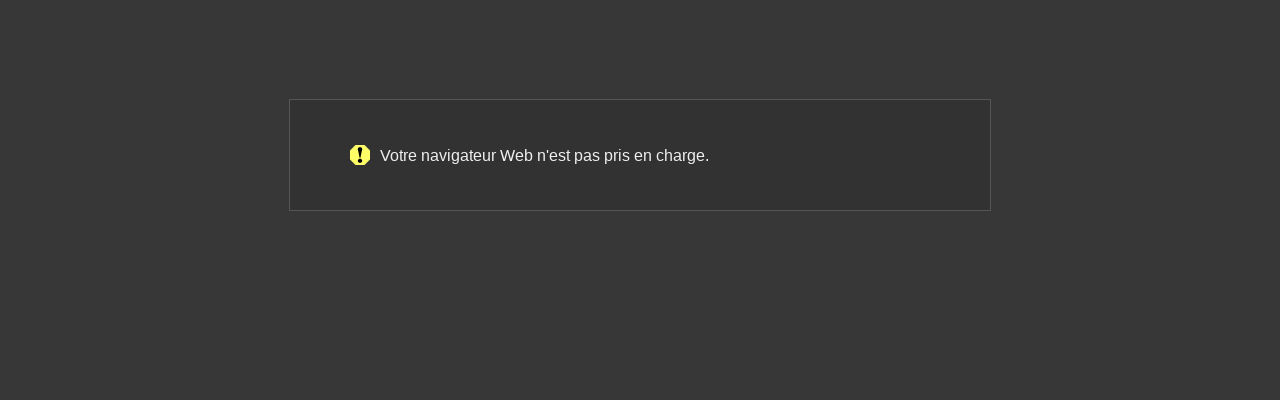

--- FILE ---
content_type: text/html
request_url: http://camera.town.owani.lg.jp/viewer/admin/index.html?lang=fr
body_size: 3944
content:
<!-- Insert from admintools.html :  -->

<!DOCTYPE html PUBLIC "-//W3C//DTD XHTML 1.0 Transitional//EN"
	"http://www.w3.org/TR/xhtml1/DTD/xhtml1-transitional.dtd">
<html xmlns="http://www.w3.org/1999/xhtml">
	<head>
		<title></title>
		<meta http-equiv="X-UA-Compatible" content="IE=8" />
		<meta http-equiv="Content-Style-Type" content="text/css"/>
		<meta http-equiv="Content-Type" content="text/html; charset=utf-8" />
		<link rel="stylesheet" href="/application/application.css" type="text/css" />
		<script type="text/javascript" src="/application/application.js"></script>
		<script type="text/javascript" src="/application/message_common.js"></script>
	</head>
	<script type="text/javascript">
		<!--
			var lang="fr";
			var localmode = false;
			var appPath = "/application";
			var appName = "adminviewer";
		//-->
	</script>
	<body>
		<div id="infomation_panel">
			<div id="infomation_panel_div">
				<img id="infomation_panel_infoimage" src="/viewer/live/img/mark_warning.gif" style="display:none"/>
				<noscript><img id="infomation_panel_infoimage" src="/viewer/live/img/mark_warning.gif" style="display:block"/></noscript>
				<img id="infomation_panel_aniimage" src="/viewer/live/img/loading.gif"/>
				<div id="infomation_panel_caption">
					<noscript style="font-size:16px">JavaScript non disponible ou désactivé dans le navigateur.</noscript>
				</div>
			</div>
		</div>
		<div id="troubleshooting_panel">
			<div id="troubleshooting_panel_div">
					<img id="troubleshooting_panel_image" src="/viewer/live/img/mark_warning.gif" />
					<div id="troubleshooting_panel_caption1" class="troubleshooting_caption_div"></div>
					<div id="troubleshooting_panel_caption2" class="troubleshooting_caption_div"></div>
					<div id="troubleshooting_panel_caption3" class="troubleshooting_caption_div"></div>
					<div id="troubleshooting_panel_caption4" class="troubleshooting_caption_div"></div>

			</div>
			<div id="detail_button_div" onclick="showDetail()" unselectable="on"></div>
	    </div>
		<iframe src="" name="interfaceXBAP" id="interfaceXBAP" frameborder="0" scrolling="no"> </iframe>
		<div id="msg_area">
			<div id="HTTP-401.fr" title="La connexion à la caméra a échoué." />
			<div id="notsupport.fr" title="Votre navigateur Web n'est pas pris en charge." />
			<div id="noinstall_dotnet35.fr" title="Impossible de démarrer l'application.<BR>Installez .NET Framework 3.5 (SP1 ou version ultérieure)." />
			<div id="noinstall_dotnet45.fr" title="Impossible de démarrer l'application.<BR>Installez .NET Framework 4.5." />
			<div id="nowreading.fr" title="Chargement des données en cours. Veuillez patienter." />
			<div id="troubletitle.fr" title="Impossible de démarrer l'application." />
			<div id="troublemessage.fr" title="Définissez les paramètres (1) à (3) suivants afin d'utiliser Admin Viewer et Admin Tools. Le premier démarrage des programmes peut prendre un certain temps ; si vous avez déjà défini les paramètres (1) à (3), patientez quelques instants." />
			<div id="troublemessage1.fr" title="(1) Installez le certificat Admin Tools à l'aide du programme d'installation." />
			<div id="troublemessage2.fr" title="(2) Sous Internet Explorer 9 ou ultérieur, ajoutez ce site à la liste des &quot;Sites de confiance&quot; dans l'onglet &quot;Sécurité&quot; d'Internet Explorer." />
			<div id="troublemessage3.fr" title="(3) Dans Paramètres de sécurité d'Internet Explorer, sélectionnez &quot;Applications du navigateur XAML&quot; et &quot;Téléchargement de fichiers&quot; sous &quot;Personnaliser le niveau&quot;." />
			<div id="detail_button_div.fr" title="Afficher les détails d'une erreur" />
			<div id="admintools_title.fr" title="Admin Tools" />
			<div id="adminviewer_title.fr" title="Admin Viewer" />
		</div>
	</body>
	<script type="text/javascript">
	<!--
		window.onload = InitializePage;
		window.onbeforeunload = ExitPage;
	//-->
	</script>
</html>



--- FILE ---
content_type: text/css
request_url: http://camera.town.owani.lg.jp/application/application.css
body_size: 2238
content:
/* CSS Document */
* {
	font-size: 12px;
	font-family: "MS UI Gothic", "Tahoma", sans-serif;
}
body {
	background-color: #373737;
	color: #f0f0f0;
    top:0px;
    left:0px;
    height:90%;
    width:95%;
}
div,img{
	position: absolute;
}
#interfaceXBAP {
	position: absolute;
    height:100%;
    width:100%;
    top:0px;
    left:0px;
	display:none;
}
div#infomation_panel{
    top:-1px;
    left:-1px;
    height:100%;
    width:100%;
	text-align:center;
	background-color:#373737;
	display:block;
	overflow: hidden;
}
div#infomation_panel_div{
    height:110px;
    width:700px;
    top:100px;
    left:50%;
    margin-left:-350px;
	display:block;
	overflow: hidden;
	border: 1px solid #555555;
	background-color:#323232;
	text-align: center;
}
img#infomation_panel_infoimage{
	top: 45px;
	left:60px;
	width:20px;
	height:20px;
	display:none;
}
img#infomation_panel_aniimage{
	top: 34px;
	left:60px;
	width:48px;
	height:48px;
	display:none;
}
div#infomation_panel_caption{
	color: #EFEFEF;
	top: 47px;
	left: 90px;
	font-size: 16px;
}
div#troubleshooting_panel{
    top:-1px;
    left:-1px;
    height:100%;
    width:100%;
	text-align:center;
	background-color:#373737;
	display:none;
	overflow: hidden;
}
div#troubleshooting_panel_div{
    height:350px;
    width:700px;
    top:100px;
    left:50%;
    margin-left:-350px;
	overflow: hidden;
	border: 1px solid #555555;
	background-color:#323232;
	text-align: center;
}
img#troubleshooting_panel_image{
    top: 50px;
	left: 60px;
	width:20px;
	height:20px;
}
div#troubleshooting_panel_caption1{
	top: 41px;
}
div#troubleshooting_panel_caption2{
	top: 120px;
	text-indent:-1em;
	padding-left:1em;
}
div#troubleshooting_panel_caption3{
	top: 175px;
	text-indent:-1em;
	padding-left:1em;
}
div#troubleshooting_panel_caption4{
	top: 250px;
	text-indent:-1em;
	padding-left:1em;
}
div.troubleshooting_caption_div {
	position: absolute;
	color: #EFEFEF;
	left: 95px;
	padding-right: 60px;
	text-align:left;
	font-size: 16px;
	line-height:25px;
}
div#detail_button_div {
	padding-top: 8px;
    top:460px;
    left:50%;
    margin-left:150px;
	width: 200px;
	height: 22px;
	background-color: #1b1b1b;
	border: 1px solid #555555;
	font-size: 12px;
}
div#msg_area {
	visibility: hidden;
}


--- FILE ---
content_type: text/javascript
request_url: http://camera.town.owani.lg.jp/application/application.js
body_size: 9082
content:
var dotNetFrameworkName = "";
function InitializePage()
{
	
	setWindowTitle(!localmode, location.hostname, location.port, location.protocol == "https:");
	var browserType = getBrowserType();
	if (browserType == "") {
		document.getElementById("infomation_panel_infoimage").style.display = "block";
		document.getElementById("infomation_panel_caption").innerHTML = getMessageFile("notsupport");
		return;
	}
	
	document.body.style.height = "0px";
	document.body.style.width = "0px";
	dotNetFrameworkName = isSupportDotNetFramewrok();
	if(dotNetFrameworkName != "dotnet35" && dotNetFrameworkName != "dotnet45"){
		document.getElementById("infomation_panel_infoimage").style.display = "block";
		document.getElementById("infomation_panel_caption").style.top = "30px";
		document.getElementById("infomation_panel_caption").style.textAlign = "left";
		document.getElementById("infomation_panel_caption").style.lineHeight = "25px";
		document.getElementById("infomation_panel_caption").innerHTML = getLabelFile(dotNetFrameworkName);
		dotNetFrameworkName = "";
		return;
	}
	if(browserType != "IE"){
		setTimeout('CheckForward()', 500);
		return;
	}
	
	document.getElementById("infomation_panel").style.display = "block";
	document.getElementById("infomation_panel_infoimage").style.display = "none";
	document.getElementById("infomation_panel_aniimage").style.display = "block";
	
	var i = 0;
	var searchList = location.search.split('&');
	while(i < searchList.length)
	{
		if(searchList[i].indexOf("appName=") != -1)
		{
			appName = searchList[i].split('=')[1];
			break;
		}
		i++;
	}
	
	if(xbapinterface == null){
	    showWaitMessage();
		document.getElementById("interfaceXBAP").onreadystatechange = XBAPLoadStateChange;
		if(dotNetFrameworkName == "dotnet45")
		{
			document.getElementById("interfaceXBAP").src = appPath + "/" + appName + "40.xbap";
		}
		else
		{
			document.getElementById("interfaceXBAP").src = appPath + "/" + appName + ".xbap";
		}
		setTimeout("xbapLoadCheck()", 60000); 
	}
}
function CheckForward()
{
	if(dotNetFrameworkName == "dotnet45")
	{
		document.location = appPath + "/" + appName + "40.xbap";
	}
	else
	{
		document.location = appPath + "/" + appName + ".xbap";
	}
}
function changeWindowSize()
{
}
function ExitPage()
{
	if(xbapinterface != null && typeof xbapinterface != 'undefined'){
		xbapinterface = null;
	}
}
function showWaitMessage()
{
	document.getElementById("infomation_panel").style.display = "block";
	document.getElementById("infomation_panel_infoimage").style.display = "none";
	document.getElementById("infomation_panel_aniimage").style.display = "block";
	
	document.getElementById("infomation_panel_caption").innerHTML = getLabelFile("nowreading");
	switch(lang){
	case "ja":
		document.getElementById("infomation_panel_aniimage").style.left = "160px";
		document.getElementById("infomation_panel_caption").style.left = "248px";
		break;
	case "fr":
		document.getElementById("infomation_panel_aniimage").style.left = "120px";
		document.getElementById("infomation_panel_caption").style.left = "208px";
		break;
	case "it":
		document.getElementById("infomation_panel_aniimage").style.left = "170px";
		document.getElementById("infomation_panel_caption").style.left = "258px";
		break;
	case "es":
		document.getElementById("infomation_panel_aniimage").style.left = "220px";
		document.getElementById("infomation_panel_caption").style.left = "308px";
		break;
	case "de":
		document.getElementById("infomation_panel_aniimage").style.left = "170px";
		document.getElementById("infomation_panel_caption").style.left = "258px";
		break;
	case "en":
	default:
		document.getElementById("infomation_panel_aniimage").style.left = "180px";
		document.getElementById("infomation_panel_caption").style.left = "268px";
	}
}
function showDetail()
{
	document.getElementById("troubleshooting_panel").style.display = "none";
	document.getElementById("interfaceXBAP").style.marginLeft = "0px";
	document.getElementById("interfaceXBAP").style.left = "-1px";
	document.getElementById("interfaceXBAP").style.top = "-1px";
	document.getElementById("interfaceXBAP").style.width = "100%";
	document.getElementById("interfaceXBAP").style.height = "100%";
	document.getElementById("interfaceXBAP").style.display = "block";
}
var lastXBAPState = "";
function xbapLoadCheck()
{
	if(xbapinterface == null){
		document.getElementById("infomation_panel").style.display = "none";
		document.getElementById("troubleshooting_panel").style.display = "block";
		document.getElementById("troubleshooting_panel_image").style.display = "block";
		document.getElementById("troubleshooting_panel_caption1").innerHTML	= getLabelFile("troublemessage");
		document.getElementById("troubleshooting_panel_caption2").innerHTML = getLabelFile("troublemessage1");
		document.getElementById("troubleshooting_panel_caption3").innerHTML = getLabelFile("troublemessage2");
		document.getElementById("troubleshooting_panel_caption4").innerHTML = getLabelFile("troublemessage3");
		document.getElementById("detail_button_div").innerHTML = getLabelFile("detail_button_div");
		if(lastXBAPState != "complete")
		{
			document.getElementById("detail_button_div").style.display = "none";
		}
		switch(lang){
		case "ja":
			break;
		case "fr":
		case "it":
		case "es":
		case "en":
			document.getElementById("troubleshooting_panel_div").style.height = "398px";
			document.getElementById("troubleshooting_panel_caption2").style.top = "168px";
			document.getElementById("troubleshooting_panel_caption3").style.top = "219px";
			document.getElementById("troubleshooting_panel_caption4").style.top = "294px";
			document.getElementById("detail_button_div").style.top = "508px";
			break;
		case "zh":
			document.getElementById("troubleshooting_panel_div").style.height = "328px";
			document.getElementById("troubleshooting_panel_caption2").style.top = "119px";
			document.getElementById("troubleshooting_panel_caption3").style.top = "171px";
			document.getElementById("troubleshooting_panel_caption4").style.top = "246px";
			document.getElementById("detail_button_div").style.top = "438px";
			break;
		case "de":
		default:
			document.getElementById("troubleshooting_panel_div").style.height = "414px";
			document.getElementById("troubleshooting_panel_caption2").style.top = "184px";
			document.getElementById("troubleshooting_panel_caption3").style.top = "235px";
			document.getElementById("troubleshooting_panel_caption4").style.top = "310px";
			document.getElementById("detail_button_div").style.top = "524px";
			break;
		}
	}
}
function XBAPLoadStateChange()
{
	lastXBAPState = document.getElementById("interfaceXBAP").readyState;
}
function getBrowserType()
{
	var agent = navigator.userAgent;
	var ind = agent.indexOf("Windows");
	if (ind == -1) {
		return "";
	}
	ind = agent.indexOf("MSIE");
	if (ind != -1) {
		browserVersion = parseInt(agent.substring(ind + 5, ind + 7));
		if(browserVersion >= 7){
			return "IE";
		}
	}
	return "";
}
function isSupportDotNetFramewrok()
{
	var agent = navigator.userAgent;
	var ind = agent.indexOf("Trident");
	if(parseInt(agent.substring(ind + 8, ind + 11)) >= 6)
	{
		if(navigator.userAgent.match(/.NET4.0E/g) != null)
		{
			return "dotnet45";
		}
		return "noinstall_dotnet45";
	}
	var buildVersion = 0;
	do
	{
		ind = agent.indexOf(".NET CLR 3.5", ind);
		if (ind >= 0)
		{
			var version = agent.substring(ind + 13, ind + 18);
			if(buildVersion < version)
			{
				buildVersion = version;
			}
			ind++;
		}
	}
	while(ind >= 0);
	
	if(buildVersion < 30729)
	{
		return "noinstall_dotnet35";
	}
	return "dotnet35";
}
function setWindowTitle(withHostName, hostName, portNumber, isUseSSL) {
    if (withHostName) {
        var dispHost = hostName.indexOf(":") == -1 ? hostName : "[" + hostName + "]";
        var dispPort = "";
        if ((portNumber != "") && ((isUseSSL && portNumber != "443") || (!isUseSSL && portNumber != "80"))) {
            dispPort = ":" + portNumber
        }
        document.title = getApplicationNameFile(appName + "_title") + " - " + dispHost + dispPort;
    }
    else {
        document.title = getApplicationNameFile(appName + "_title");
    }
}
var xbapinterface = null;
function InitInterface(xbap)
{
	xbapinterface = xbap;
	if(navigator.appVersion.indexOf("MSIE 7.0") >= 0)
	{
		xbapinterface.KeepLangMode(lang);
		xbapinterface.SetFlagStartingByIE7();
		setTimeout('CheckForward()', 500);
		return;
	}
	xbapinterface.SetLangMode(lang);
	document.getElementById("interfaceXBAP").style.display = "block";
}
function InitInterfaceForAdminViewer(xbap)
{
	xbapinterface = xbap;
	xbapinterface.KeepLangMode(lang);
	setTimeout('CheckForward()', 500);
}
function SetWindowTitleFromXbap(hostName) {
    document.title = getApplicationNameFile(appName + "_title") + " - " + hostName;
}
function CallXbapSizeChanged(Width, Height)
{
}
function SetStatusBarText(text)
{
    window.status = text;
}
function OpenToolWindow(url)
{
    window.open(url, "_blank", "scrollbars=1,resizable=1,toolbar=0,menubar=0,location=0,status=0");
}
function OpenWindow(url)
{
    window.open(url, "_blank");
}


--- FILE ---
content_type: text/javascript
request_url: http://camera.town.owani.lg.jp/application/message_common.js
body_size: 586
content:
function getMessageFile(param) {
	var id = document.getElementById(param + "." + lang);
	if (id == null) {
		return "";
	}
	var str = id.title;
	if (str == null) {
		str = "";
	}
	return str
}
function getLabelFile(param) {
	var id = document.getElementById(param + "." + lang);
	if (id == null) {
		return "";
	}
	var str = id.title;
	if (str == null) {
		str = "";
	}
	return str
}
function getApplicationNameFile(param) 
{
	var id = document.getElementById(param + "." + lang);
	if (id == null) {
		return "";
	}
	var str = id.title;
	if (str == null) {
		str = "";
	}
	return str
}
